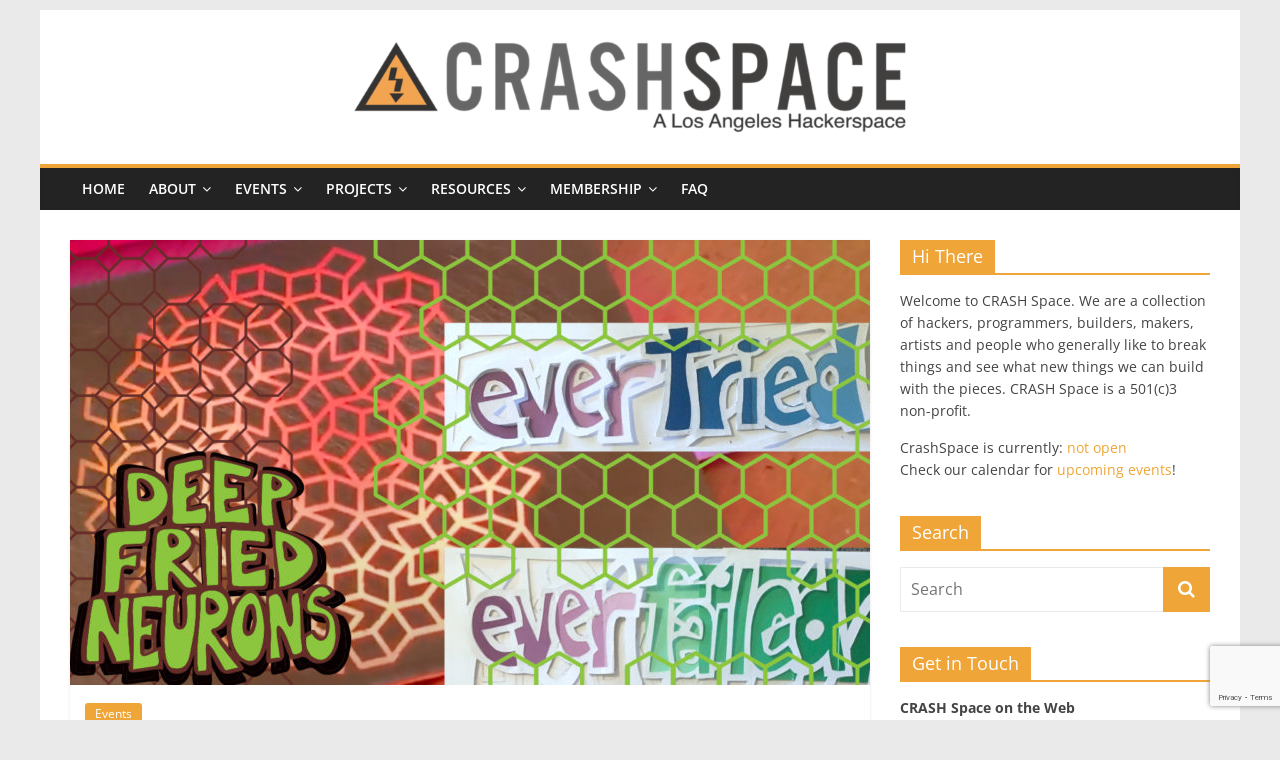

--- FILE ---
content_type: text/html; charset=utf-8
request_url: https://www.google.com/recaptcha/api2/anchor?ar=1&k=6Lc4nZMUAAAAAARtwYZbonENLHSMbKI0u3yhn5bG&co=aHR0cHM6Ly9ibG9nLmNyYXNoc3BhY2Uub3JnOjQ0Mw..&hl=en&v=PoyoqOPhxBO7pBk68S4YbpHZ&size=invisible&anchor-ms=20000&execute-ms=30000&cb=6xgyaunpg3pq
body_size: 48729
content:
<!DOCTYPE HTML><html dir="ltr" lang="en"><head><meta http-equiv="Content-Type" content="text/html; charset=UTF-8">
<meta http-equiv="X-UA-Compatible" content="IE=edge">
<title>reCAPTCHA</title>
<style type="text/css">
/* cyrillic-ext */
@font-face {
  font-family: 'Roboto';
  font-style: normal;
  font-weight: 400;
  font-stretch: 100%;
  src: url(//fonts.gstatic.com/s/roboto/v48/KFO7CnqEu92Fr1ME7kSn66aGLdTylUAMa3GUBHMdazTgWw.woff2) format('woff2');
  unicode-range: U+0460-052F, U+1C80-1C8A, U+20B4, U+2DE0-2DFF, U+A640-A69F, U+FE2E-FE2F;
}
/* cyrillic */
@font-face {
  font-family: 'Roboto';
  font-style: normal;
  font-weight: 400;
  font-stretch: 100%;
  src: url(//fonts.gstatic.com/s/roboto/v48/KFO7CnqEu92Fr1ME7kSn66aGLdTylUAMa3iUBHMdazTgWw.woff2) format('woff2');
  unicode-range: U+0301, U+0400-045F, U+0490-0491, U+04B0-04B1, U+2116;
}
/* greek-ext */
@font-face {
  font-family: 'Roboto';
  font-style: normal;
  font-weight: 400;
  font-stretch: 100%;
  src: url(//fonts.gstatic.com/s/roboto/v48/KFO7CnqEu92Fr1ME7kSn66aGLdTylUAMa3CUBHMdazTgWw.woff2) format('woff2');
  unicode-range: U+1F00-1FFF;
}
/* greek */
@font-face {
  font-family: 'Roboto';
  font-style: normal;
  font-weight: 400;
  font-stretch: 100%;
  src: url(//fonts.gstatic.com/s/roboto/v48/KFO7CnqEu92Fr1ME7kSn66aGLdTylUAMa3-UBHMdazTgWw.woff2) format('woff2');
  unicode-range: U+0370-0377, U+037A-037F, U+0384-038A, U+038C, U+038E-03A1, U+03A3-03FF;
}
/* math */
@font-face {
  font-family: 'Roboto';
  font-style: normal;
  font-weight: 400;
  font-stretch: 100%;
  src: url(//fonts.gstatic.com/s/roboto/v48/KFO7CnqEu92Fr1ME7kSn66aGLdTylUAMawCUBHMdazTgWw.woff2) format('woff2');
  unicode-range: U+0302-0303, U+0305, U+0307-0308, U+0310, U+0312, U+0315, U+031A, U+0326-0327, U+032C, U+032F-0330, U+0332-0333, U+0338, U+033A, U+0346, U+034D, U+0391-03A1, U+03A3-03A9, U+03B1-03C9, U+03D1, U+03D5-03D6, U+03F0-03F1, U+03F4-03F5, U+2016-2017, U+2034-2038, U+203C, U+2040, U+2043, U+2047, U+2050, U+2057, U+205F, U+2070-2071, U+2074-208E, U+2090-209C, U+20D0-20DC, U+20E1, U+20E5-20EF, U+2100-2112, U+2114-2115, U+2117-2121, U+2123-214F, U+2190, U+2192, U+2194-21AE, U+21B0-21E5, U+21F1-21F2, U+21F4-2211, U+2213-2214, U+2216-22FF, U+2308-230B, U+2310, U+2319, U+231C-2321, U+2336-237A, U+237C, U+2395, U+239B-23B7, U+23D0, U+23DC-23E1, U+2474-2475, U+25AF, U+25B3, U+25B7, U+25BD, U+25C1, U+25CA, U+25CC, U+25FB, U+266D-266F, U+27C0-27FF, U+2900-2AFF, U+2B0E-2B11, U+2B30-2B4C, U+2BFE, U+3030, U+FF5B, U+FF5D, U+1D400-1D7FF, U+1EE00-1EEFF;
}
/* symbols */
@font-face {
  font-family: 'Roboto';
  font-style: normal;
  font-weight: 400;
  font-stretch: 100%;
  src: url(//fonts.gstatic.com/s/roboto/v48/KFO7CnqEu92Fr1ME7kSn66aGLdTylUAMaxKUBHMdazTgWw.woff2) format('woff2');
  unicode-range: U+0001-000C, U+000E-001F, U+007F-009F, U+20DD-20E0, U+20E2-20E4, U+2150-218F, U+2190, U+2192, U+2194-2199, U+21AF, U+21E6-21F0, U+21F3, U+2218-2219, U+2299, U+22C4-22C6, U+2300-243F, U+2440-244A, U+2460-24FF, U+25A0-27BF, U+2800-28FF, U+2921-2922, U+2981, U+29BF, U+29EB, U+2B00-2BFF, U+4DC0-4DFF, U+FFF9-FFFB, U+10140-1018E, U+10190-1019C, U+101A0, U+101D0-101FD, U+102E0-102FB, U+10E60-10E7E, U+1D2C0-1D2D3, U+1D2E0-1D37F, U+1F000-1F0FF, U+1F100-1F1AD, U+1F1E6-1F1FF, U+1F30D-1F30F, U+1F315, U+1F31C, U+1F31E, U+1F320-1F32C, U+1F336, U+1F378, U+1F37D, U+1F382, U+1F393-1F39F, U+1F3A7-1F3A8, U+1F3AC-1F3AF, U+1F3C2, U+1F3C4-1F3C6, U+1F3CA-1F3CE, U+1F3D4-1F3E0, U+1F3ED, U+1F3F1-1F3F3, U+1F3F5-1F3F7, U+1F408, U+1F415, U+1F41F, U+1F426, U+1F43F, U+1F441-1F442, U+1F444, U+1F446-1F449, U+1F44C-1F44E, U+1F453, U+1F46A, U+1F47D, U+1F4A3, U+1F4B0, U+1F4B3, U+1F4B9, U+1F4BB, U+1F4BF, U+1F4C8-1F4CB, U+1F4D6, U+1F4DA, U+1F4DF, U+1F4E3-1F4E6, U+1F4EA-1F4ED, U+1F4F7, U+1F4F9-1F4FB, U+1F4FD-1F4FE, U+1F503, U+1F507-1F50B, U+1F50D, U+1F512-1F513, U+1F53E-1F54A, U+1F54F-1F5FA, U+1F610, U+1F650-1F67F, U+1F687, U+1F68D, U+1F691, U+1F694, U+1F698, U+1F6AD, U+1F6B2, U+1F6B9-1F6BA, U+1F6BC, U+1F6C6-1F6CF, U+1F6D3-1F6D7, U+1F6E0-1F6EA, U+1F6F0-1F6F3, U+1F6F7-1F6FC, U+1F700-1F7FF, U+1F800-1F80B, U+1F810-1F847, U+1F850-1F859, U+1F860-1F887, U+1F890-1F8AD, U+1F8B0-1F8BB, U+1F8C0-1F8C1, U+1F900-1F90B, U+1F93B, U+1F946, U+1F984, U+1F996, U+1F9E9, U+1FA00-1FA6F, U+1FA70-1FA7C, U+1FA80-1FA89, U+1FA8F-1FAC6, U+1FACE-1FADC, U+1FADF-1FAE9, U+1FAF0-1FAF8, U+1FB00-1FBFF;
}
/* vietnamese */
@font-face {
  font-family: 'Roboto';
  font-style: normal;
  font-weight: 400;
  font-stretch: 100%;
  src: url(//fonts.gstatic.com/s/roboto/v48/KFO7CnqEu92Fr1ME7kSn66aGLdTylUAMa3OUBHMdazTgWw.woff2) format('woff2');
  unicode-range: U+0102-0103, U+0110-0111, U+0128-0129, U+0168-0169, U+01A0-01A1, U+01AF-01B0, U+0300-0301, U+0303-0304, U+0308-0309, U+0323, U+0329, U+1EA0-1EF9, U+20AB;
}
/* latin-ext */
@font-face {
  font-family: 'Roboto';
  font-style: normal;
  font-weight: 400;
  font-stretch: 100%;
  src: url(//fonts.gstatic.com/s/roboto/v48/KFO7CnqEu92Fr1ME7kSn66aGLdTylUAMa3KUBHMdazTgWw.woff2) format('woff2');
  unicode-range: U+0100-02BA, U+02BD-02C5, U+02C7-02CC, U+02CE-02D7, U+02DD-02FF, U+0304, U+0308, U+0329, U+1D00-1DBF, U+1E00-1E9F, U+1EF2-1EFF, U+2020, U+20A0-20AB, U+20AD-20C0, U+2113, U+2C60-2C7F, U+A720-A7FF;
}
/* latin */
@font-face {
  font-family: 'Roboto';
  font-style: normal;
  font-weight: 400;
  font-stretch: 100%;
  src: url(//fonts.gstatic.com/s/roboto/v48/KFO7CnqEu92Fr1ME7kSn66aGLdTylUAMa3yUBHMdazQ.woff2) format('woff2');
  unicode-range: U+0000-00FF, U+0131, U+0152-0153, U+02BB-02BC, U+02C6, U+02DA, U+02DC, U+0304, U+0308, U+0329, U+2000-206F, U+20AC, U+2122, U+2191, U+2193, U+2212, U+2215, U+FEFF, U+FFFD;
}
/* cyrillic-ext */
@font-face {
  font-family: 'Roboto';
  font-style: normal;
  font-weight: 500;
  font-stretch: 100%;
  src: url(//fonts.gstatic.com/s/roboto/v48/KFO7CnqEu92Fr1ME7kSn66aGLdTylUAMa3GUBHMdazTgWw.woff2) format('woff2');
  unicode-range: U+0460-052F, U+1C80-1C8A, U+20B4, U+2DE0-2DFF, U+A640-A69F, U+FE2E-FE2F;
}
/* cyrillic */
@font-face {
  font-family: 'Roboto';
  font-style: normal;
  font-weight: 500;
  font-stretch: 100%;
  src: url(//fonts.gstatic.com/s/roboto/v48/KFO7CnqEu92Fr1ME7kSn66aGLdTylUAMa3iUBHMdazTgWw.woff2) format('woff2');
  unicode-range: U+0301, U+0400-045F, U+0490-0491, U+04B0-04B1, U+2116;
}
/* greek-ext */
@font-face {
  font-family: 'Roboto';
  font-style: normal;
  font-weight: 500;
  font-stretch: 100%;
  src: url(//fonts.gstatic.com/s/roboto/v48/KFO7CnqEu92Fr1ME7kSn66aGLdTylUAMa3CUBHMdazTgWw.woff2) format('woff2');
  unicode-range: U+1F00-1FFF;
}
/* greek */
@font-face {
  font-family: 'Roboto';
  font-style: normal;
  font-weight: 500;
  font-stretch: 100%;
  src: url(//fonts.gstatic.com/s/roboto/v48/KFO7CnqEu92Fr1ME7kSn66aGLdTylUAMa3-UBHMdazTgWw.woff2) format('woff2');
  unicode-range: U+0370-0377, U+037A-037F, U+0384-038A, U+038C, U+038E-03A1, U+03A3-03FF;
}
/* math */
@font-face {
  font-family: 'Roboto';
  font-style: normal;
  font-weight: 500;
  font-stretch: 100%;
  src: url(//fonts.gstatic.com/s/roboto/v48/KFO7CnqEu92Fr1ME7kSn66aGLdTylUAMawCUBHMdazTgWw.woff2) format('woff2');
  unicode-range: U+0302-0303, U+0305, U+0307-0308, U+0310, U+0312, U+0315, U+031A, U+0326-0327, U+032C, U+032F-0330, U+0332-0333, U+0338, U+033A, U+0346, U+034D, U+0391-03A1, U+03A3-03A9, U+03B1-03C9, U+03D1, U+03D5-03D6, U+03F0-03F1, U+03F4-03F5, U+2016-2017, U+2034-2038, U+203C, U+2040, U+2043, U+2047, U+2050, U+2057, U+205F, U+2070-2071, U+2074-208E, U+2090-209C, U+20D0-20DC, U+20E1, U+20E5-20EF, U+2100-2112, U+2114-2115, U+2117-2121, U+2123-214F, U+2190, U+2192, U+2194-21AE, U+21B0-21E5, U+21F1-21F2, U+21F4-2211, U+2213-2214, U+2216-22FF, U+2308-230B, U+2310, U+2319, U+231C-2321, U+2336-237A, U+237C, U+2395, U+239B-23B7, U+23D0, U+23DC-23E1, U+2474-2475, U+25AF, U+25B3, U+25B7, U+25BD, U+25C1, U+25CA, U+25CC, U+25FB, U+266D-266F, U+27C0-27FF, U+2900-2AFF, U+2B0E-2B11, U+2B30-2B4C, U+2BFE, U+3030, U+FF5B, U+FF5D, U+1D400-1D7FF, U+1EE00-1EEFF;
}
/* symbols */
@font-face {
  font-family: 'Roboto';
  font-style: normal;
  font-weight: 500;
  font-stretch: 100%;
  src: url(//fonts.gstatic.com/s/roboto/v48/KFO7CnqEu92Fr1ME7kSn66aGLdTylUAMaxKUBHMdazTgWw.woff2) format('woff2');
  unicode-range: U+0001-000C, U+000E-001F, U+007F-009F, U+20DD-20E0, U+20E2-20E4, U+2150-218F, U+2190, U+2192, U+2194-2199, U+21AF, U+21E6-21F0, U+21F3, U+2218-2219, U+2299, U+22C4-22C6, U+2300-243F, U+2440-244A, U+2460-24FF, U+25A0-27BF, U+2800-28FF, U+2921-2922, U+2981, U+29BF, U+29EB, U+2B00-2BFF, U+4DC0-4DFF, U+FFF9-FFFB, U+10140-1018E, U+10190-1019C, U+101A0, U+101D0-101FD, U+102E0-102FB, U+10E60-10E7E, U+1D2C0-1D2D3, U+1D2E0-1D37F, U+1F000-1F0FF, U+1F100-1F1AD, U+1F1E6-1F1FF, U+1F30D-1F30F, U+1F315, U+1F31C, U+1F31E, U+1F320-1F32C, U+1F336, U+1F378, U+1F37D, U+1F382, U+1F393-1F39F, U+1F3A7-1F3A8, U+1F3AC-1F3AF, U+1F3C2, U+1F3C4-1F3C6, U+1F3CA-1F3CE, U+1F3D4-1F3E0, U+1F3ED, U+1F3F1-1F3F3, U+1F3F5-1F3F7, U+1F408, U+1F415, U+1F41F, U+1F426, U+1F43F, U+1F441-1F442, U+1F444, U+1F446-1F449, U+1F44C-1F44E, U+1F453, U+1F46A, U+1F47D, U+1F4A3, U+1F4B0, U+1F4B3, U+1F4B9, U+1F4BB, U+1F4BF, U+1F4C8-1F4CB, U+1F4D6, U+1F4DA, U+1F4DF, U+1F4E3-1F4E6, U+1F4EA-1F4ED, U+1F4F7, U+1F4F9-1F4FB, U+1F4FD-1F4FE, U+1F503, U+1F507-1F50B, U+1F50D, U+1F512-1F513, U+1F53E-1F54A, U+1F54F-1F5FA, U+1F610, U+1F650-1F67F, U+1F687, U+1F68D, U+1F691, U+1F694, U+1F698, U+1F6AD, U+1F6B2, U+1F6B9-1F6BA, U+1F6BC, U+1F6C6-1F6CF, U+1F6D3-1F6D7, U+1F6E0-1F6EA, U+1F6F0-1F6F3, U+1F6F7-1F6FC, U+1F700-1F7FF, U+1F800-1F80B, U+1F810-1F847, U+1F850-1F859, U+1F860-1F887, U+1F890-1F8AD, U+1F8B0-1F8BB, U+1F8C0-1F8C1, U+1F900-1F90B, U+1F93B, U+1F946, U+1F984, U+1F996, U+1F9E9, U+1FA00-1FA6F, U+1FA70-1FA7C, U+1FA80-1FA89, U+1FA8F-1FAC6, U+1FACE-1FADC, U+1FADF-1FAE9, U+1FAF0-1FAF8, U+1FB00-1FBFF;
}
/* vietnamese */
@font-face {
  font-family: 'Roboto';
  font-style: normal;
  font-weight: 500;
  font-stretch: 100%;
  src: url(//fonts.gstatic.com/s/roboto/v48/KFO7CnqEu92Fr1ME7kSn66aGLdTylUAMa3OUBHMdazTgWw.woff2) format('woff2');
  unicode-range: U+0102-0103, U+0110-0111, U+0128-0129, U+0168-0169, U+01A0-01A1, U+01AF-01B0, U+0300-0301, U+0303-0304, U+0308-0309, U+0323, U+0329, U+1EA0-1EF9, U+20AB;
}
/* latin-ext */
@font-face {
  font-family: 'Roboto';
  font-style: normal;
  font-weight: 500;
  font-stretch: 100%;
  src: url(//fonts.gstatic.com/s/roboto/v48/KFO7CnqEu92Fr1ME7kSn66aGLdTylUAMa3KUBHMdazTgWw.woff2) format('woff2');
  unicode-range: U+0100-02BA, U+02BD-02C5, U+02C7-02CC, U+02CE-02D7, U+02DD-02FF, U+0304, U+0308, U+0329, U+1D00-1DBF, U+1E00-1E9F, U+1EF2-1EFF, U+2020, U+20A0-20AB, U+20AD-20C0, U+2113, U+2C60-2C7F, U+A720-A7FF;
}
/* latin */
@font-face {
  font-family: 'Roboto';
  font-style: normal;
  font-weight: 500;
  font-stretch: 100%;
  src: url(//fonts.gstatic.com/s/roboto/v48/KFO7CnqEu92Fr1ME7kSn66aGLdTylUAMa3yUBHMdazQ.woff2) format('woff2');
  unicode-range: U+0000-00FF, U+0131, U+0152-0153, U+02BB-02BC, U+02C6, U+02DA, U+02DC, U+0304, U+0308, U+0329, U+2000-206F, U+20AC, U+2122, U+2191, U+2193, U+2212, U+2215, U+FEFF, U+FFFD;
}
/* cyrillic-ext */
@font-face {
  font-family: 'Roboto';
  font-style: normal;
  font-weight: 900;
  font-stretch: 100%;
  src: url(//fonts.gstatic.com/s/roboto/v48/KFO7CnqEu92Fr1ME7kSn66aGLdTylUAMa3GUBHMdazTgWw.woff2) format('woff2');
  unicode-range: U+0460-052F, U+1C80-1C8A, U+20B4, U+2DE0-2DFF, U+A640-A69F, U+FE2E-FE2F;
}
/* cyrillic */
@font-face {
  font-family: 'Roboto';
  font-style: normal;
  font-weight: 900;
  font-stretch: 100%;
  src: url(//fonts.gstatic.com/s/roboto/v48/KFO7CnqEu92Fr1ME7kSn66aGLdTylUAMa3iUBHMdazTgWw.woff2) format('woff2');
  unicode-range: U+0301, U+0400-045F, U+0490-0491, U+04B0-04B1, U+2116;
}
/* greek-ext */
@font-face {
  font-family: 'Roboto';
  font-style: normal;
  font-weight: 900;
  font-stretch: 100%;
  src: url(//fonts.gstatic.com/s/roboto/v48/KFO7CnqEu92Fr1ME7kSn66aGLdTylUAMa3CUBHMdazTgWw.woff2) format('woff2');
  unicode-range: U+1F00-1FFF;
}
/* greek */
@font-face {
  font-family: 'Roboto';
  font-style: normal;
  font-weight: 900;
  font-stretch: 100%;
  src: url(//fonts.gstatic.com/s/roboto/v48/KFO7CnqEu92Fr1ME7kSn66aGLdTylUAMa3-UBHMdazTgWw.woff2) format('woff2');
  unicode-range: U+0370-0377, U+037A-037F, U+0384-038A, U+038C, U+038E-03A1, U+03A3-03FF;
}
/* math */
@font-face {
  font-family: 'Roboto';
  font-style: normal;
  font-weight: 900;
  font-stretch: 100%;
  src: url(//fonts.gstatic.com/s/roboto/v48/KFO7CnqEu92Fr1ME7kSn66aGLdTylUAMawCUBHMdazTgWw.woff2) format('woff2');
  unicode-range: U+0302-0303, U+0305, U+0307-0308, U+0310, U+0312, U+0315, U+031A, U+0326-0327, U+032C, U+032F-0330, U+0332-0333, U+0338, U+033A, U+0346, U+034D, U+0391-03A1, U+03A3-03A9, U+03B1-03C9, U+03D1, U+03D5-03D6, U+03F0-03F1, U+03F4-03F5, U+2016-2017, U+2034-2038, U+203C, U+2040, U+2043, U+2047, U+2050, U+2057, U+205F, U+2070-2071, U+2074-208E, U+2090-209C, U+20D0-20DC, U+20E1, U+20E5-20EF, U+2100-2112, U+2114-2115, U+2117-2121, U+2123-214F, U+2190, U+2192, U+2194-21AE, U+21B0-21E5, U+21F1-21F2, U+21F4-2211, U+2213-2214, U+2216-22FF, U+2308-230B, U+2310, U+2319, U+231C-2321, U+2336-237A, U+237C, U+2395, U+239B-23B7, U+23D0, U+23DC-23E1, U+2474-2475, U+25AF, U+25B3, U+25B7, U+25BD, U+25C1, U+25CA, U+25CC, U+25FB, U+266D-266F, U+27C0-27FF, U+2900-2AFF, U+2B0E-2B11, U+2B30-2B4C, U+2BFE, U+3030, U+FF5B, U+FF5D, U+1D400-1D7FF, U+1EE00-1EEFF;
}
/* symbols */
@font-face {
  font-family: 'Roboto';
  font-style: normal;
  font-weight: 900;
  font-stretch: 100%;
  src: url(//fonts.gstatic.com/s/roboto/v48/KFO7CnqEu92Fr1ME7kSn66aGLdTylUAMaxKUBHMdazTgWw.woff2) format('woff2');
  unicode-range: U+0001-000C, U+000E-001F, U+007F-009F, U+20DD-20E0, U+20E2-20E4, U+2150-218F, U+2190, U+2192, U+2194-2199, U+21AF, U+21E6-21F0, U+21F3, U+2218-2219, U+2299, U+22C4-22C6, U+2300-243F, U+2440-244A, U+2460-24FF, U+25A0-27BF, U+2800-28FF, U+2921-2922, U+2981, U+29BF, U+29EB, U+2B00-2BFF, U+4DC0-4DFF, U+FFF9-FFFB, U+10140-1018E, U+10190-1019C, U+101A0, U+101D0-101FD, U+102E0-102FB, U+10E60-10E7E, U+1D2C0-1D2D3, U+1D2E0-1D37F, U+1F000-1F0FF, U+1F100-1F1AD, U+1F1E6-1F1FF, U+1F30D-1F30F, U+1F315, U+1F31C, U+1F31E, U+1F320-1F32C, U+1F336, U+1F378, U+1F37D, U+1F382, U+1F393-1F39F, U+1F3A7-1F3A8, U+1F3AC-1F3AF, U+1F3C2, U+1F3C4-1F3C6, U+1F3CA-1F3CE, U+1F3D4-1F3E0, U+1F3ED, U+1F3F1-1F3F3, U+1F3F5-1F3F7, U+1F408, U+1F415, U+1F41F, U+1F426, U+1F43F, U+1F441-1F442, U+1F444, U+1F446-1F449, U+1F44C-1F44E, U+1F453, U+1F46A, U+1F47D, U+1F4A3, U+1F4B0, U+1F4B3, U+1F4B9, U+1F4BB, U+1F4BF, U+1F4C8-1F4CB, U+1F4D6, U+1F4DA, U+1F4DF, U+1F4E3-1F4E6, U+1F4EA-1F4ED, U+1F4F7, U+1F4F9-1F4FB, U+1F4FD-1F4FE, U+1F503, U+1F507-1F50B, U+1F50D, U+1F512-1F513, U+1F53E-1F54A, U+1F54F-1F5FA, U+1F610, U+1F650-1F67F, U+1F687, U+1F68D, U+1F691, U+1F694, U+1F698, U+1F6AD, U+1F6B2, U+1F6B9-1F6BA, U+1F6BC, U+1F6C6-1F6CF, U+1F6D3-1F6D7, U+1F6E0-1F6EA, U+1F6F0-1F6F3, U+1F6F7-1F6FC, U+1F700-1F7FF, U+1F800-1F80B, U+1F810-1F847, U+1F850-1F859, U+1F860-1F887, U+1F890-1F8AD, U+1F8B0-1F8BB, U+1F8C0-1F8C1, U+1F900-1F90B, U+1F93B, U+1F946, U+1F984, U+1F996, U+1F9E9, U+1FA00-1FA6F, U+1FA70-1FA7C, U+1FA80-1FA89, U+1FA8F-1FAC6, U+1FACE-1FADC, U+1FADF-1FAE9, U+1FAF0-1FAF8, U+1FB00-1FBFF;
}
/* vietnamese */
@font-face {
  font-family: 'Roboto';
  font-style: normal;
  font-weight: 900;
  font-stretch: 100%;
  src: url(//fonts.gstatic.com/s/roboto/v48/KFO7CnqEu92Fr1ME7kSn66aGLdTylUAMa3OUBHMdazTgWw.woff2) format('woff2');
  unicode-range: U+0102-0103, U+0110-0111, U+0128-0129, U+0168-0169, U+01A0-01A1, U+01AF-01B0, U+0300-0301, U+0303-0304, U+0308-0309, U+0323, U+0329, U+1EA0-1EF9, U+20AB;
}
/* latin-ext */
@font-face {
  font-family: 'Roboto';
  font-style: normal;
  font-weight: 900;
  font-stretch: 100%;
  src: url(//fonts.gstatic.com/s/roboto/v48/KFO7CnqEu92Fr1ME7kSn66aGLdTylUAMa3KUBHMdazTgWw.woff2) format('woff2');
  unicode-range: U+0100-02BA, U+02BD-02C5, U+02C7-02CC, U+02CE-02D7, U+02DD-02FF, U+0304, U+0308, U+0329, U+1D00-1DBF, U+1E00-1E9F, U+1EF2-1EFF, U+2020, U+20A0-20AB, U+20AD-20C0, U+2113, U+2C60-2C7F, U+A720-A7FF;
}
/* latin */
@font-face {
  font-family: 'Roboto';
  font-style: normal;
  font-weight: 900;
  font-stretch: 100%;
  src: url(//fonts.gstatic.com/s/roboto/v48/KFO7CnqEu92Fr1ME7kSn66aGLdTylUAMa3yUBHMdazQ.woff2) format('woff2');
  unicode-range: U+0000-00FF, U+0131, U+0152-0153, U+02BB-02BC, U+02C6, U+02DA, U+02DC, U+0304, U+0308, U+0329, U+2000-206F, U+20AC, U+2122, U+2191, U+2193, U+2212, U+2215, U+FEFF, U+FFFD;
}

</style>
<link rel="stylesheet" type="text/css" href="https://www.gstatic.com/recaptcha/releases/PoyoqOPhxBO7pBk68S4YbpHZ/styles__ltr.css">
<script nonce="KBzgYS7gNoCN1-E9v4t5zA" type="text/javascript">window['__recaptcha_api'] = 'https://www.google.com/recaptcha/api2/';</script>
<script type="text/javascript" src="https://www.gstatic.com/recaptcha/releases/PoyoqOPhxBO7pBk68S4YbpHZ/recaptcha__en.js" nonce="KBzgYS7gNoCN1-E9v4t5zA">
      
    </script></head>
<body><div id="rc-anchor-alert" class="rc-anchor-alert"></div>
<input type="hidden" id="recaptcha-token" value="[base64]">
<script type="text/javascript" nonce="KBzgYS7gNoCN1-E9v4t5zA">
      recaptcha.anchor.Main.init("[\x22ainput\x22,[\x22bgdata\x22,\x22\x22,\[base64]/[base64]/[base64]/KE4oMTI0LHYsdi5HKSxMWihsLHYpKTpOKDEyNCx2LGwpLFYpLHYpLFQpKSxGKDE3MSx2KX0scjc9ZnVuY3Rpb24obCl7cmV0dXJuIGx9LEM9ZnVuY3Rpb24obCxWLHYpe04odixsLFYpLFZbYWtdPTI3OTZ9LG49ZnVuY3Rpb24obCxWKXtWLlg9KChWLlg/[base64]/[base64]/[base64]/[base64]/[base64]/[base64]/[base64]/[base64]/[base64]/[base64]/[base64]\\u003d\x22,\[base64]\x22,\x22fMKoBsOnfEoKwpQOw4RMC1PCo2nCjVzCm8O5w5Q1YsOuWUIUwpEUI8OJAAAkw5bCmcKOw5fCnsKMw5MwacO5wrHDghbDkMOfU8OALznCncO8bzTCjcKSw7lUwp7ChMOPwpIHNCDCn8KJTiE4w6XCqRJMw7/DgwBVeVs6w4VewrJUZMO2FWnCiWjDkcOnwpnCiitVw7TDuMKnw5jCssOScMOhVVHCr8KKwpTCvsOsw4ZEwpvCqTsMRF9tw5LDmcKsPAkAFsK5w7R/TFnCoMOmKl7CpHtJwqE/wq1Mw4JBKQkuw6/DosKuUjPDmCguwq/CmRNtXsK1w4LCmMKhw4pLw5t6WMO7NnvCjjrDkkMCOsKfwqM/[base64]/Ct8KUwqXChMOywqFrWVYvIhQgVmcNXMOwwpHCiSzDk0swwrFPw5bDl8K5w4QGw7PCkcK1aQAow7wRYcK1dDzDtsOCBsKraRdMw6jDlTDDscK+Q24fAcOGwqTDmQUAwqPDusOhw41lw7bCpAhcF8KtRsO+DHLDhMKSS1RRwroiYMO5CX/DpHVPwq0jwqQ4wqVGSgnCsCjCg3rDkTrDlFbDn8OTAx9faDU0wrXDrmg8w77CgMOXw50Dwp3DqsODRFoNw4l+wqVfTsKPOnTCu1PDqsKxVEFSEW/DnMKncBPCmmsTw40Nw7oVGTUvMG7CgMK5cFvCmcKlR8KQQcOlwqZvXcKeX303w5HDoXjDgBwOw4ArVQhCw6VzwojDhkHDiT8yClV7w53Dn8KTw6EswqMmP8Kowoc/wpzCtsOow6vDli/DnMOYw6bCnVwSOhrCicOCw7dlcsOrw6x4w4fCoSR9w4FNQ3VhKMOLwr9/wpDCt8KRw65+f8K3HcOLecKSBmxPw7Uzw5/CnMOmw5/CsU7ChlJ4aGomw5rCnTs9w79bBsKVwrB+asOsKRd+XEAlb8KUwrrChB8LOMKZwoFHWsOeMsK0wpDDk0U8w4/CvsK6wp1ww508S8OXwpzCohrCncKZwrTDhMOOUsKsajfDiTbCkCPDhcKOwp/Cs8Oxw4xiwrs+w7rDsBfCkcOYwpPCqG/[base64]/CpBATw7TCp3HClMOqT8Kfb3hne8KwwrIIw5pEN8O+RcOSYArDtcKFF2M5wpPDhGQJYsKFw73ChcOswpPDtsKMw6cIw7sOwpEMw69qw73DqWk1w7woKx7CscKDRMKpwpwYw6bDnGAlw4hrwr/Cr2nCrGHDmMKaw4oefcO9AsKdQxPDtcKRe8K8w5FPw4LCqTMwwqwbBk/DjDRQwpwVIjIYREnCkcKuwqDDg8ORXnFBw5jCiBAaaMOcQxhww64twrjCkW/DpknDlWXDocKqwpUtwqpXwoXCq8K4QcOoWWfCtcOiwrRcw7Fuw5YIw65pw7V3wodYw5k9NF9Zw7h7NGoOVgDCrnxow6rDmcK/w6TCn8KVSsOGHMO1w65DwqhgaFHCjjsbAlEPwpPCoS82w4rDrMKew6wYWCd2wrDCucKRXVnCvcKyP8K/FADDpEEGBRvDp8ONR2pSQMKfHkPDo8KPKsKlRiHDmUAvw73DhsOPHsOLwr3DqgbCnsK7YHHConFfw6dewoFuwpV4WMOoPXAifBwnw7gsJhDDtcK2fMO2wpDDtMKOwrNTMAbDk2vDgVdUbSPDlcOsDsOwwqcKWMKYI8KtbsK8wqUxfAs/dBXCpcKPw5Ufwp/[base64]/[base64]/KsOqcVcOwqQww4xfG8KWw6vCvDI4wpIZIUHDjADDn8OEw7cuOcObUcOdwqYzXSbDgMKhwoDCiMKRw4HCncKTVTzDtcKnMcKxwpk4dARIHTrDkcKfw6rClMOYwprDoTosCENWGDjCp8K4FsOxfsK/wqbDk8O0woBnTcO0YcK2w4vDrMOLwqPCgwoPPcKuOhsdGMKfwq0cb8KNVsOcw6zCjcK9YQVbDm/DmMOXc8K/BmlrCFrDpMKtTT9uMHpIwrJtw4wjNMORwoROw5zDiSUiSDvCr8KDw7kQwqFADlAcwovDjsKMDcO5djjCucO9w7DCpsK2w4PDoMKawr/[base64]/Cs0gtwoMYOMKcwqfCuXQ5J2nCicO8F8K/Mk4Nw63CtQDCgQ1TwqpBw4fClcKdY2lqOXx4QMO6D8KKWMKcwpLChcO6wpg5wpMFAw7Ck8KbBiQkw6HDmMKEXXd2b8K7Uy/Cq2BVwpA+D8KCw60Vw6M0ImJcUAB4w7VUD8Kfw73CtBFVXmXCvMK4VBnCi8OQw6QTM09SRAzDtG/[base64]/CqMObZ1zCn2s8NcKzX8KawozCjcKCw4bCu1nDgMOawrpQWcO9wodfwpHCr1PCtAHDgMK5Gy3CoirCj8O3amLDq8OwwrPCjhxZBsOYeBfDr8Kqa8KOccOtw41GwrxzwqfCn8KmwpfCiMKVwqQbwpXCjcKqw6/DqHbDsnhoGhR6aClowpRaJMOtwrJ8wr3DkUcOCn3CqXsiw4AxwpFJw6vDszbCqmwAw4jDrG4Sw5jCgAbDv0sawotUw4lfw7VXQlrCgcKHQsO+wpbCqcONwq5vwot1NTAOUWt1WlLDsDoWLsKSw4XCswV8A1vDtAQYasKTw7TDnMKDY8O5w5pfw7V/woPCqyc+w7l2B09uUx4LKsOTOcKPwqZWwpjCs8OvwrlRCMKmwpFBFcOQwoEgJAYgwr1lw6PCjcOHKMOKwqzCvsKkw4LDjsOtaFobGT3CvDh6LsOgwp/DizXDqR3DkRrChsOIwqUuJwLDrmzDvsKgZcOEw5Ujw6kJw6HClsOOwoopcBvClB1iUSQkwqfCg8K9BMO5wprCrGR1wqUQBwfDp8KlWMO8HMO1RsOWw7/Dg2lGw4XCvcKTwqBOw5HDum3Du8OvZsO0w5Vdwo7CuRLCgHxtTz3CtsKpw7pgQmfCgXnDh8KJSkTCsAY8JS7DnAvDt8Oqw7AdbD0cDsOdwpfCk2QBwo7CpMOcwqkSwpdAwpIvw6kTHMK/wpnCrMO9w7wvESptaMKScWDCvMK4DMKDw6IOw4ABw4FrR1gGwr7CrcOWw53DlFQiw7RAwoB3w4lzwpLClG7CuxHDlcKqVwXDhsOsUGzCr8KCLmnDt8OgRVNZcXpFwpzDnxtBwpMjw6Y1w5A9w4IXSg/DkjkvLcOzwrrCnsO1XMOqSQzDmgIRw6lxw4zDtsObbVl/[base64]/CicO5w7Q8w6rDl0rDrkwsSGsxw6fDkFrDpMOuw5fDtMKma8O+w6QYCVt8wp8MQUN4HRBvM8OIJx3Dg8KfRQ4iwqpOw47Dm8KVDsKeYGTDlGhfw7JUNS/DqlYldMOswrjDkFHCnHNresOWLztxwq3CkGo8woFpSsKqwq3CqcOSCMOlw7jColTDvU5ew5prwo/DgsOYwrN5OcKJw5jDlMKsw584PsKzacO5JQDCtT/[base64]/Co8KGYjzDgcKUwrrDunc5A8Ofe08cJMKINTTCl8KgJsKAeMOvd1rCmnfCi8K/fUlkRxJVwokycTZmw7jCggvCpj/DjlbCoQRgDcOdHW4+w4F8wpbCvMOuw7TDnsO1aydPw63CpSMLw6EASWYFaD/DmgfCkFjDrMOMwrMJwoXDgsOVwqEdGz0oCcOuw63Ci3XDr37ChMKHMsKowp/DlmLCncKeesKBw5I4QQUkfsKYw7Bab0zDhMOEFcODw7HDmC5uRyDDtGQywowawq/[base64]/Drg3DjsOwFBc+woI7bsOYw5ZbLXPCv13Cv3IPw6DCoj3Dk0jCp8KkeMOVw6VUwonCjFPCnlLDpcKjexPDqMO1A8K5w4DDhXt+CHfCrMO9f0XChVhxw7zDm8KQcWPDv8OhwqEDwrQlOsK8DMKPW3XCoUjCp2NVw6ZfbGzClMKXw5DCl8OAw7/CncKEw4IrwqI5wovCu8K1wqzCksOxwp4Iw5jCmxfDnndUw4vDuMKPw7DDgMOtwqvDn8K2L0/CnMK0XmMOdcKIP8KMXhLCpMOawqocw7vCosKVw4zDjCQCUcOWJcOiwrnCvcO+bg7CoiMDw5/[base64]/[base64]/[base64]/[base64]/[base64]/[base64]/wrQNwr9Ow7PCiMOLSF3DlMKpCMOxw4fCo8KTwqIBwoo8BQvCg8KxU23CrD3Ch3Mza2ZyTMOOw67Cin5JLAnDmMKmF8OkCMOMFx0/dUE+FiDDk3HDp8KUwo/CocKzwpQ4w6PChgDDuiPCmSLDsMKRw63CgcKhwrc0woh9Fj9NRmx9w6LDhk/DkSTCrCTCnsKHYQI5eg43wrwCwqt3b8KCw5khb3rCi8Kmw47CnMKHScO5Q8KewqvCv8K9wobDgRPDiMOVw4zDtsK3GmYawrvChMOTw7jDtwRmw73DncK4w5LCoAYXw4UyfsKoXR7DvsK9w7kATsOjZ3LDuWo+CmpoesKow5tGCy/Ck3fCuiptY1VoGiXDgMOXwoLCvGnCvicqNjlUwooZPE4YwpbCm8K1wodHw5tOw7PDmMKYwrIow5kywpvDijPClm/CmcOCwovDpyXDgV7Cg8OzwqUBwrlCwqd1PsOFwpPDjX5XUMKOw4xDUcO5ZMK2asK/[base64]/[base64]/w6xmTFTCrnxdI0BleWbCvSrDs8ORwqB5wovCiMOIH8Kxw5wvwo7DrFjDijPDnSl0RFVnGcOmDmx6wqzCnFp1LMOmw4ZQY3rDlFFOw4ISw4VlB3zDqiMCw5zDhsKEwrJNEcKrw6MJaHnDrSFbZ3xxwqbDqMKWe2Isw77DncKewrnCq8OfJcKRw7vDtcOqw4l/w4bDhsOAw4Mqw53CrMKrw6HCgwdHw6zCoTXDg8KAKhvDrgLDgxnCgT9ZKcK8PlTDqjVAw4dkw6snwoXDpEYXwppSwo3Dr8KLwoNrwoHDq8KRMmt3O8KKT8OHBMKkwoLCm3LClzDChQc9w6/CqEDDtkgWasKpw4DCs8K4w5rCicKIw4PCu8OFN8KxwpHDpkHDjhHDsMOKRMKnF8OTPxZUwqXDk0PDt8OHSMK9bcKYNhIrQ8KOV8OsYgHDogRZRsKxw7vDq8Ksw6zCu29dw40qw7AEw6BdwrPCuAnDpjUpw7/DhB7DhcOafwgsw6V0w78VwoFUGcKIwpAcHsOlwqXCrMOyUcKCVT9bw5fClMKGfA9zAVLCn8K/w5zCnAzDkQXClcK0YSzClcOjw7DCtAA8WMORwogNYX1XWMOBwofCjzjDsHQLwqhGZMOGahlKwoHDtMO8FEsAeRvDsMK1E2HCqCPCiMKAYMO3Wn9lwqVVWsKnwrjCtzF4AMO5OMKKN0vCscOkwql0w4rDomrDp8KEwoggfDU/w6PDisKowoFFwotoNMO5ZT9iw4TDmMONJVnDj3HCiT4IEMOUw7pLTsK/dG8qw4rDqBl5U8KIdcOfwrXDt8OAF8KUw7PDuRXCqsOsNzI1agYlCDDDnjPDi8KDH8KPD8OkT3/[base64]/CkMO8BiPDqg84QcOECCPCg8OHA8OLQljCocOoQMKHNsKHwrzDugYDw4FrwqrDlcO/[base64]/CqS4Xw7sXwq97wp/[base64]/CiMKSwpkeIsK4wq/CkMKuYl3CrMKcEyoKw7ocOV3DisKtOMKgwpPDqsKiw53Dpj0ww5vClsKLwpM/[base64]/Cu8KUd8O9AAPDoW8rBy5gwogMw4nDj8Kfw4tNWMO2wpRfw4HCkARxw5TDvAjDqsO7IS99wrdAI0hkw4jCrUDCjsKLP8OIDwglcMKMwp/DmTnDmsOZYsKgwoLCgX/DhX4ZNcKAAmzCrMKuwoIYwqPDomHDq2x7w7hZSRvDjMOMEMO9w4jDnzhUXjN3acK5PMKWIhfDt8OjI8KMw5AefcOawot3WcOSwosDVBTDqMOgw7HDsMOSw7IuCSZBwofDmXJqVnvCiR4kwpVzwofDonRfwq4uAnlrw7g7wp/DosK+w5/DoQtpwpctM8Klw5MeNcKKwpbCnsKqVsKCw78eWEIcw4vDtsOvbRfDgcK2w7Nzw6nDhHkrwqFTMsO9wq3CvcO6JMKZAG3DjiBJan3CtcKPNGLDnmrDvcKrwq/[base64]/[base64]/wpNzOFh+c0NAw6YJwrBaw5jChkEAVFjCv8KFw50Mw5gjw6rCv8Kwwp3DuMOKecKPdxspw7lQwrg1w7wIw5s3woLDnz3CpXbClcOEw6FGN0oiwp/Dv8KWS8OIWVcCwrdEHwAxTMOAakMeS8OxGcOjw5bDp8OXXWzCq8KUZQxOd1ZMw5TCrD7Dlh7DiVgnT8KMVCrDg2ojHsKVMMOrQsOhw73DqsOAJ2YLwrnClcKOw7hbACxQUk3CjDJ7w6fChcKPQF/[base64]/Cs8OGw4BvAxJQwrIyX8OzS8Oywq9Kw60+FcO1YcKdw4pnwrLCphTDlcKLwqARY8Ogw51rZknCg3xTOMOqdMOnCcObV8KIaW/DiiHDklrClE/DhxjDpcOGwqZgwoVPwqTCp8KFw4LCpHU1wpUtEcOIwr/DlcKvwoHCoBM/Y8KxU8Kxw4cWBxnDp8OkwqAJM8K8X8OwOGXDoMKgw4pIKUgPbzvCggXDiMK6ITrDkAdtwojCqGDDjVXDp8OoCgjDjGDCtsKAa3sGwr58w5kMOcOYY1sKw5zCt2bDgsKlNF/CvGXCtitrwrnDpGLCssOQw4HCiANHQMKbVsKyw75xRsKcw5AHF8KzwprCoR9dMicbKEzDrw5DwqUQQXI3bT8Uwowtw7HDh0NyOcOsQTTDtn7CtXHDqMKgb8KSwqB9Cz0YwpQyRHQZGcKmCFArwpDDshdfwrZFZcKiHRR/[base64]/[base64]/wqg8Z07DmE4uwoLDq8KVwrLDlsK/wq57OBzCr8OGC3EOwrXDqMK5AjsGL8KbwpfCmDnDpcO9dlIGwo/CnMKvFcOAbXDDn8Ouw5vDgcOiw7DDi1ogw6J4YwUPw6BIXGkJPGbDrcOJH2LComPCi1DDpsOpLWXCu8KiHhjCmlXCgV9jJcODwrTDqVfDulYMJkDDrjjDpsKDwrs/IUkUdMO2UsKQwqnClsOUJUjDqjHDhsOKFcOkwpHDnsK7RmrDsVTDnAZswo7CgMOeOsOuVxpnLGDCnsKsHMO6MsKDUlTDssKnFsKgGCnDkQ3CtMO5EsK2w7Vtw5LCicKOwrfCs09JGknDgzQswr/[base64]/Dg8KFw6bCisKhVcOrw73Ds8K5BcOPwqbDq8KlwpPDlXcLI2Eyw4nCkivCkWYMw6MGExgFwqojRsOtwrEJwq3DpMKAOcKEAGRKR1DCo8KUDTJacMK6wpxtPcO2w6/Cikc3f8O5CsO5w7/Ci0XDrsOUwol5G8OEwoPCpABMw5HCvsOOwpRpJBtGKcO7US3Dj3F6wrZ7w6bChgPDmTDDhMKFwpNTworDuHbCqsKqw5HCgjvDuMKUacOUw74LRmrCmcKrSR12wrxpw6/[base64]/DkjTDvCo7XHHCjEF9NsKIVsKDw4QWSsKXecOsHxw+w4nCqcOiThfCk8KewpQvVm3Dn8OGw4dewql8csOmKcODTQTCt34/A8Knw4rClwh8acK2B8OUw5VoSsOpwphVA3Q/w604O2fCssOSw6NAYxPDuUlMAj7Doj4JIsKDwo7CmSIqw5rCnMKpw6MXL8OVw7LCsMOOCcOUwqHCgB7DkB5+f8KTwrEBw7dcMMKnw48QfsKkw4zCmnB0FzfDti0aSnYqw5XCoX/[base64]/DtcKrwqNOw44+wpM5w6TDvXFww4Qkw5TDpsK+wovCmg/DtlzCuSLCgCzCqcOZw5rDnsKXwq0dEGoZXkp2FCnCpxrDnMKpw6XDrcKXacKVw59UMBPClkMBSQXDoQ1ORMO0bsKcOQLDj3zDrVLDhEfDvxzCiMOpJUB2w5vDjsO5DnHCi8KyNsOxwpN8w6fDpcOywonDtsOJw4HDoMKlDsKyTybDg8KdSisLw6/Di3vCkcKBNcKQwpJ3wrbCrMOww5gqwpXCsk02YcOiwpgzHFcgX2MdZGgqVsO8w5BeUy3CvkXClSE/HWnCtMODw4ENYGxowqspR1lnAQZ9wqZaw4cRwoQiwpXCoyPDqFTCu1fCiyzDrQhAPjcRcVXDpSReGsKrwonDjXHDmMKHTsKoZMO6w7jCs8KTLcKVw6B6wr/[base64]/CqcKew5HDhljDgcKfbRXCtsK0wo/DuXvDnVbDmAgww4tCEcOUUMO+wqfCn0TCtMOnw651ZsK6wrzCr8KzTWBpwpfDlHPCvcKvwoRsw7U3J8KZMMKAOsOSRw9Fwot3JMKBwrTDi0zClwQqwrPCq8KrKcOew4oGZ8K/[base64]/ChbDjgnCo8OTw6TChkLCp8KCKsOUw5nCjT07CRzDswQqwpPDrsKlQ8ObbcK1Q8Kzw4bDn1jCi8OCwp/CmsKuIUFPw6PCpsOswoHCvBQwRsOEw7PCnRZawoXDmcKGwrnDr8KzwqvDvsOhDMOuwqPCt03DuUnDnRw8w7dSwrnCpk4nwrTDiMKDw57DmBVROAh7BsOzbsK6RcOUWsKeTFd0wotuw6MVwrVLFn/CjDgnO8OQC8Kew5AzwrHDrsK9X0LDqXEOwoAAwrbCkAhJwpN9w68DbEnDiwRCJl9hw4XDpMOAMsKDFVXCsMOzwrd8woDDtMOpLcK7wph/w6cxF2scw4xzGlzCvxfCsCTDrljCsSPDu2RBw6bCqhHCqMODw57CkiHCt8ORQC1fwph7w60IwpzCncO1fX0Qwo1qwolIVMOPBsO/YcK0bFBoeMKPHw3DicO/W8KiUA9/wojDk8Oow5rDvcKkQlwDw5oxaBjDr3fDtMObEMKHwq3DmDXDusO4w6h2wqM2wqNJwp95w6/CjConw40SWi16wp7DmsKdw73Co8O8wqfDncKKw608R2ECEsKgw5ksRBVcHTxnF13Ds8KswoUsGcK7w5wRUMKbRXrCpR7DtcKywqTDuFgnwr/CvAF/KsK8w7/DsnV/[base64]/FWE9JMOwwqpPwoVsMRVjw6hBwqTCqcOKw5jDg8OPwrJlScK0w4pEwrHDrcOew6B9fsO7XQ7Dq8OywpRLBMK6w6/DgMO4KcKEw6xQw5ZVw7pBwoPDmMK5w4gPw6bCrkfDvmgkwrfDpG3DszRPSXTCmmHDlMOyw7jCvWjCjsKDw7DCoxvDsMO4fsKIw7PClcOyejlQwo/DtMOldVnDpFtYw7LDkSAtwoIpF1HDmhlcw7c8CiXCpBnDqk/CskZhFloOPsOJw5ZYRsKpKS7Co8Olw4PDrcONbMOZS8KjwoXDrQrDgMOua09Gw4vDqD/CiMKzM8KNP8Oiw4fCt8KPEcK4wrrCuMOJRMKUw7zCscKTw5fCn8KqRHFuw6rDnlnDosOlw60HNsKkw70LTcOaUMKALXfCp8KxFcO6esKswpsIQMOVwp/DsWUlw48XDRkHJsOIQDjDv1UqM8OjTsK7w5jDvyvCjVvDjmYHw5bCs2Y0wr/CiSBtZkfDu8OMw78dw7FvHTXCkTFiwrfCkyUnGl/ChMOfw57DpRl3S8K8w4oHw5nCk8Kxwo/[base64]/ChSdOwoTChcOxamsMeMO/SMO7wpjDoMOhBBjDpcKrwoQ+w4RyfCfDrsKXYA/Cv0xBw4/CnsOqUcKtworCu2M2w4bDk8K6G8OcCsOowqE0AkvCtj8Rc2xowp/CtSozBsK4w6/ChiTDrMOWwq0oPz/Csm3Cq8OJwpFWLgBvw40cb3jCgD/[base64]/Cp2Nvw7/[base64]/ClcOOGMORUcOCInZLw5wow7LCjH/DtMOrIcOWw4BSw6fDqAJtNxnCjhPCkT9KwoDDrDA2KzbDv8KSfi5Jw5hfEcOaP1fCuGdtA8OBwoxXw4DDhcKMSgrDmMKywp5VD8OEdHLCrhk6wrB/w4BTJTYBwqrDssOWw74ZBE9PHjnCicKQDcKbRsO7w6RFLD4Lw5dGw57CqGkUwrHDs8KYIsOsD8KrEMOaRE7CqjdndyvCusO1woprGcOpw5fDpsKgXlbClj3DucOXDsK6w5MEwp7CsMO/wrfDnsKfSMOpw6nCozI4XsOJwonCoMOWMlfDq0gnBsKaJ2hzw4nDo8ORGX7Dh2wBc8OowqNVSCZpXCTDj8Kmw6NxXcOjCV/[base64]/CmUknXcKcwqLDq8OUw64NwoEOKsOPw6Z/B2nDql9uaMOXBcKDDxgrw6dpBsOnXcK6wpHCmMKnwoMzRg3Cq8OtwoDDmhXDiB/DnMOGMcOpwoTDpGnCkmPDhS7CukA6wpEpFsKlw5nCsMOcwpsjwp/DvcOJVyBKwrpbUcOpUGZ5wrt7w6HDpGADV2/DkGrCnMK/[base64]/ClEsSwojCk8KTwpbDjVDCgMKadnTCnUzDhmdXTF4dw48GXsOGFcKdw4fCh17DtEXDqHJnX3kew6IAAMKNwqd1w7wCTU8eJsOQYQXCjMOOWwMjwovDgTvCsXHDgy7Crxh9YEgbw6dGw4XCmmfCgl/Dr8Olw60AwrnDkh90GBVow5vComEqKQVtOBvCrMOCwpc7w6s9woMyI8KJCsKXw6svwqwpaVHDu8Krw7Bow5jCuG80woEBVsKswoTDt8KOe8KdGGfDr8Kxw7zDmghHTUYdwpAbF8KyA8K0dxzCn8Onw7jDj8OhJMOjNkIuAhRewp/CrX4Ywp7DgwLChX0Jw5zCisKXw7TCiS7Dh8KhWVZXEcK6w77DnVxSwoTDtMOxwqXDicK1BBzCjWBUCyZvehfDm2/ClmvDpFc4wqwIw63DosO+Gnomw5PDtsOow7gkb2bDgsKmSMOjS8O3QMKAwpJ4KlA6w5YWw7LDiFvCosKUdcKEw4PDjcKTw4zDih19bBpIw4lafsKqw6U3eh/DkDPClMOGwoDDl8K4w4DDhsKZMF7DrsK4w6DCr1zCu8ObN0rCusO6wonDgUnCiT4iwpIRw6LDtMOTZlxgM2XCusKDwrrCv8KcXcOiW8ObAsKtZ8KrRsODWyjCuANEEcKuwpvDjsKow7/Ch24xbMKVw57Du8OhRk0Kw5HDgsKZEGLCuHopWivCnAY1csOIWxXDtkgCQXvCn8K5QS7CumscwrF5MMK6e8Obw7HDksOPwp1fwqPCiBjCkcOgwpHCu1oTw7HCosKkwowdwrxZRMOQw68RK8KEFW0ow5DCkcKxw6MUwrxVwp/DjcKIWcOfScOjCsKjWMOAw4ozOhfDs0fDh8OZwpF8WsOlecKbBS/DpMK6wo9uwrjCnAfDjkzCjcKCwo9Yw6ARHcKzwpvDnsOBAsKnYsOuwr/DknYbw7tKSixQwp8dwrsjw64ZSSYYwpbCnhcSesKCwqpDw73DslvCvwk0RHPDmGbCscOVwqFpwq7Cnw3DqMOQwqnClsOjZyRFw7DCusO/UsOfw7bDmAvCnHDClMKXworDi8KTOFfDsErCs2jDqcO/NsOeekJme1AZwpDCqApBw6DDtMOrWcOww6LDnHljw6p9dMK/wqQiBjAKIyDCuD7CuVh3XsOBw4N/QcOWw5wqfgTCkG1Pw6zCucKOYsKhfcKWA8OBwrPCq8Kaw6dgwrBPfcOxWFDDrxJrw5vDiW7DqAEmwpoDEMOdwo1/[base64]/CljbDrnZ3wpRJwrrDu8OlwrkdwqsgJ8OBByoCw5vCocOvw5zDrUhTw4w9w4nCrsK3w4doQWPCnsKrVMOQw7sqw4TCscKHLcOsKVc/[base64]/ClBlkTcKiw71hwpsNw5QVwrNMwo3CvSfCiH5uJA9pZDbCnsOvSsOKIHPCvMKxw55ACCsYMMOEwrseN3oVwqAiZcO0wogBB1bDpzfCvcKCw51PSsKeAsO+wp3CqMKnwpI5CsOfRsOeZ8Ocw5tKRsOwCwd9NMOyD0/Dj8Oiw5oAIMOhbXvDm8KHwrvCsMKLwpl1IX5WC0sewqfCvyAhw7BbTEfDkB3DgcKjOMOWw77DtyRlP0/CvnzCknbDqMOIGMKow4LDjRbCjAXDjsO/fVgHSsOaB8KfanE1GEMMwrDCk3hIw63CtsKOwrgRw7DCq8KXw5pNCFswAsOnw5HDhz5JGcOTRR9mDAIWw7YuCsKIworDlhJBH2tgF8OswokNwpkSwqHCtcO/[base64]/CkcObw4TCjB90ETUYworCmWgLw7DDrnDDmsO1wqFbUljCvsKcNybCu8OffUXDkDnCoQUwUcKRw5zDkMKTwqdrN8KcQcK3wrERw5LChDhTd8O1QsODSwAtw6PDkHVIwq4ECcKZbMONGk/DlHUuE8OpwrzCsinDu8OYQ8OOO0g2HHcFw6xHMj3DqGAuw67DiGHClW99PRbDqBXDr8OWw58rw7vDrsK7K8ONXhNFW8OIwqEqO3fDmsKzJcK/wozClBZ7IsOHw7Q6TsKxw6MAfy1uwrpTwqTCthZ4UcOkw4zDlcO7K8Oxw75gwpxKwqp/w74iHxkVwoXChMO1Sg/CrRseEsORMcOyLMKEw5kWFjrDpcONw6TCnsK6w6PCtxLCqSzDiy/[base64]/LsKcEEA0w7kMI2tVw6fCkcK/BU9CwpVUwoERw74DEcOSf8OEw7fCk8KBwrbCj8O9w5pJwo/CkxBPwrrDgxLCuMKLACTCsHHCo8O1N8KxeBUkwpcMw5J8enTDiTg7wqQew5sqH31WLcOlLcOHF8KGVcKnw4pTw7rCq8O/A3bChT5cwqQPFMKJw6/DmkRtRm/DozvDiUFvw5HChBciMcOMOzvDnXzCpCVNTD3Du8Otw65fbMKpDcKgwopewq9Iw5YmJlktwr7DgMOuw7TCt3RAwo/Cq2oMOQZFJMOUw5TChWXCrBYxwrHDsB0CY0ECIcONC1fCpMKGwobDu8KvOFnDohQ2EsKxwqM0X2jCn8O2wodxBEMxbsOXw4fDhTTDhcOLwr9OWQPCnmJ8w61KwpxiD8OsNj/Dh1LDkMONwqc9w6Z5GRzDq8KIXnLDtcO+w6XDj8K5dw0+PcK0w7LCkmgNd0liwr4wGkvDpH7Cm2N3UcO5w6Ehw7/CoVXDiXTCpH/DtWHCiW3Dg8KtU8KIR3pDw70VQWt/[base64]/CrcKZw6JSw6rDj8KZwr4IwrrDtldxw6tiwpAkwq0yQhnCkHrDqkjDl2LCncKBN0rClEoSUMOfUGDCpcOkw6JKGzlxIlVVAMKXw6fCmcOzbVPDi2dMJ00fI2XCrxoIRHM9UFUZUcKEAEzDtsOyDMKgwrbDncKHRWU/Fg7CgMOaJsKnw7XDrmbCoWjDk8OqwqDDhQxHBMKawpnCjATCm2zCr8KOwpnDgsOmaEhvDU3Ds0E1dz5UCMOEwrDCsSlyaUxeSiDCpMKwTcOpfcKFAcKlIsKzwoFBNSvDr8OPK2HDlcOJw64dM8OIw6l3wq7CjXEZwpfDq1cVKMOvdcObRcOLXgTCsH/DvxYBwq7DviLCj18qRWHDqsKzLMO/WyrCvzpRH8Kgwrs9ARbCtSZ1w5VXw5nCm8KzwrF6WSbCuT3CpgAnw77Dgj8Awp7DgF1AwpDCiUojw6TDmno8wqERw78mw7gKw7tbw4cTCsKkwp/Dj0vDrsO6GMKAc8OHw7/ChBNjCgopR8OAw5LCusOqX8OVwps4w4MULxoZwoLClQRDw4rCtT8fwqjCn3sIw4Yew5TCklQkwpcDw5rCgMKtb27DuAtWQcOTF8KQwo/Cn8OUchsuHcOTw4XDnQ7DpcKawo7DtsOPPcKcNTAGbXsHwoTChlhmw4zDv8KEwq5cwo0rwrfChAfCicOhYsKLwpgrRSM3VcOXwrU6wpvCscO5wpw3FcKZE8KiZmzDiMOVw4LDjDTDoMOOQMO3bcOGI2xhQTEswrhBw5lxw4nDtUTClx0kIMOvayrDi1kQVsKkw4/Dh15kwpbCoSFPfVjCpHHDkAxlw4wnS8OeazYvwpQAXkpIwqjDr0/DqMOkwpgIc8ODI8KCCcKjw71mW8KXw7HDuMKgYMKAw6vCvsOAG0rDicK/w7YjH33CvTPDrlsCDsKhQ1Y8w7nCnWHCn8OdGmjCjFN6w45UwqPCp8KOwofCnMKmdSTCtHDCpMKLw4TCm8Ozf8KCw449woPCmcKMCGc0Sx0wB8K4wqXCmzbDsWPCthMewqgOwo/CpMODJcKUIg/Dnlk7asO9wq3Co0grGV0mw5bCjBpqwoRFV2DCo0HCi3ktG8Kow7fCmcKfwrU/LWDDnsOyw53CocOpSMKPWsOHaMOiw4vDqHDCujLDisO/FcOcHwLCsAxvF8OYwqsRNcOSwowCJMKfw4tSwp54VsOewoHDpMKleSE3wr7DosO4HBHDv3PCvMKKKR3DmBVUDitqwrjCvADDhn7DrR01dWnCuhjCvkpPTh4tw6jDksO7YE7DpR5XDhRddsOjwp3DgFVkw5Yiw7QvwoAYwrLCqcKqCSzDjcK/wpIJwpzDiWMXw78AFglTVUjCujfCmVYFwrgwfsOFXxIMwrTDrMORw5LDuHwKHMOawqxLakl0wr/[base64]/LCnDvsKkbcO+w4ROw7k+WcKAw4DCkMOtwo3DjVDDvsK9w4rDu8KQWGLCnlocWMOqw47Dr8Kfwp8sCSh9A0zCrQFKwp7Cil4Dw7vCrMOJw5LCrMOZwovDsUnDt8K8w5DDtHfDsXjCpsKVAi4Pwr5/YWHCvcO+w6TCm3XDowLDm8ONOxBDwp0Kw7IZRTwvQnI4WThYLcKBXcO8EMKpwqfCqXHCosOsw7hCQjFvKXPCrXU/w7vCgsK3w5/[base64]/DnihwwrIow7JLMGrDtgvCtcKzNsO6w4TDpMOZwoTDk8OoGQPCuMKVUTTCn8ONwolewqzDvsKlwp5iYsOowo1QwpsBwq/DtFcKw4JoaMOvwqcXEsOEw7rDq8O+w7g5w6LDuMOMWMKWw6dywqbDqyEAfsOrw6Rywr7Cs3vDlDrDiXMxw6haMErDjinDtDkXwqLDrMOkRCJQw4lqKW/CmcOCw5jCuyHDpDXDgDDCqMOnwosLw74fw6HCsivCrMKEI8K1w6c8Xi9mwrAdwp9AcVlFQcOcw4tEwq7Dhh89wrjCi2bChBbCgFV/[base64]/DikvDtC/[base64]/O2gkZx0tCcKJw73DjVDCvsOkw7nCrHHDncKzZXDDggJLw754w6xowpPDjMKBwoYXKcKmRxDCrxzCpAnCkzPDh0Azw6TDtsKPHAI6w68/TsOYwqIMf8Oaa2dFTsOcacOxRcOvwoLCqGLCr1oSVMOofzjCncKZwpTDgzF7wr4nOMKiY8Olw5TDqSVfw5bDj2FBw4TCiMK+woPDo8O+wpbColPDkQpow5/[base64]/Cu1bDqMKzPVQgIRbCjMOKUnnCrcKvwr0iwpTClgApwolpwr/DiVbDo8OOw6PCrMOpHcOFHcOmNMO3J8Kgw6hNY8Ogw4LDhE9lC8OGNsKIZcONLMKSMgvCvcKbwpolXT3CsiDDm8OJw5LClTstwqBRwp7DnB/Cj2RAwp/Dr8KMw5fDo0Jiw71OFMK/[base64]/[base64]/w6U8w5PDh1TDm0pxw4MvKyHDoRQAA8KawqfDv0pDw7TCkMOASxwsw6XCtcOGw67DksO/[base64]/DicKsw5RKwrLCpsODw6/Cr0J5TjjCrsKUwq/Ct3thw5Yrwo/Cl1dhwozCsUzDrMK2w656wozCqsOuwqFQecOFHMOzwr/DpsKvwolSVWEvw69Zw6PCrgHCpCMHbR8PcFDCiMKLBMKFwpoiKsKSVsOHfTJPJsOiNjRYwodiw5hDQcK3DsKjwpXCn1DDoBYEGcOlw67DhhdfccOiMMKrf1NjwqzDk8KAOxzDocKDwopnVRXDh8Ovw6JDC8O/[base64]/DuUgOKCPCvw4kw5DCvhA5QMOWL28WfsKjwpTClcOZw7DDvxwUY8K/[base64]/GWPDp8O+woJUw7R+wqfDrwZNw7RHwpbDm2guwoF8MgLCq8KSw7VXOSkww7DCk8OYKw1cHMKIwog7w7J/LC5HbcKSwrIfYRtQRD8TwrZdXcOew4BrwpwxwoPCiMKGw4RWYsKsTXfDgMONw7zDqsK8w5RaDcOwXcOSwpjCkx9gJ8KJw7DDssOdwqADwpHChAwUZcK6S04BJsOIw6AKOsOGeMOOCXjCjS5qA8KbCTPChcOZGHDCqcKew7zDnMK7FcOFwq3DjkfCmsONw7zDgiTDh0/[base64]/[base64]/XiAPTWXCn13DqcKrwpo0Wyd2w6PCnToYTHzCoGTDvxYMCjPCmMKUDMOvajUUwo5JHcOpw7BrbCEAfcOiwo7DusK2JBZcw47CqsKvGXIhTcO7JMOgXRzDgEgCwpHDjcKFwr8LAwDDjsKxBMKCHHbCuzvDmMKcMkQ\\u003d\x22],null,[\x22conf\x22,null,\x226Lc4nZMUAAAAAARtwYZbonENLHSMbKI0u3yhn5bG\x22,0,null,null,null,0,[21,125,63,73,95,87,41,43,42,83,102,105,109,121],[1017145,159],0,null,null,null,null,0,null,0,null,700,1,null,0,\[base64]/76lBhnEnQkZnOKMAhk\\u003d\x22,0,1,null,null,1,null,0,1,null,null,null,0],\x22https://blog.crashspace.org:443\x22,null,[3,1,1],null,null,null,1,3600,[\x22https://www.google.com/intl/en/policies/privacy/\x22,\x22https://www.google.com/intl/en/policies/terms/\x22],\x22rPpeIYwxPxmF2dlhhcPcTEOjF8P/qjEx5WxMP/jGOM0\\u003d\x22,1,0,null,1,1768839529645,0,0,[254,147],null,[127,128,247,232],\x22RC-M2sRy91jGm4JTA\x22,null,null,null,null,null,\x220dAFcWeA5BnFsH3J1RP29Rn_Psi6sH5ANV4gnNMkY97yQJhfiJmxMNd_khcALCgF04vZfd9x2OzAf9JUVBjjSQcLsVPh--rEjsNA\x22,1768922329541]");
    </script></body></html>